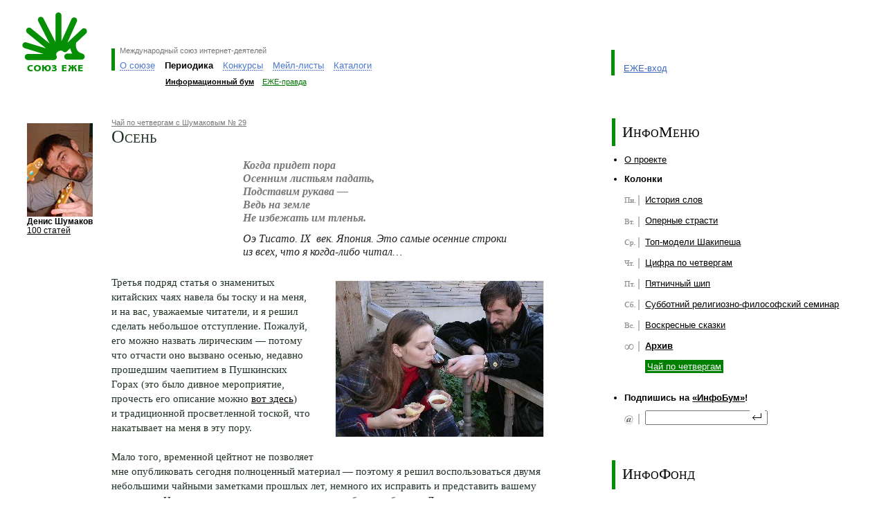

--- FILE ---
content_type: text/html; charset=windows-1251
request_url: https://ezhe.ru/ib/issue.html?168
body_size: 9241
content:
<html>
<head>
<meta http-equiv="Content-Type" content="text/html; charset=windows-1251" />
<title>Информационный бум</title>
<script type="text/javascript" src="/ib/js/ib.js"></script>
<meta http-equiv=Content-Type content="text/html; charset=windows-1251">
<meta name=Description content="Международный союз интернет-деятелей ЕЖЕ">
<link rel="stylesheet" href="/style.css?2" type="text/css">


<script type="text/javascript">
var re = /\?.*id=([a-zA-Z\-]+)\/?([a-zA-Z]+).*/i;
var param = re.exec(window.location);

//параметры текущих пунктов меню
var level1 = (param) ? param[1] : '';
var level2 = (param) ? param[2] : '';

  
//переключение по меню верхнего уровня
function switchMenu(id) {

  var arrm0 = new Array(
    '<a class="loc" href="#" onclick="switchMenu(1); return false">О&nbsp;союзе</a>',    
    '<a class="loc" href="#" onclick="switchMenu(2); return false">Периодика</a>',    
    '<a class="loc" href="#" onclick="switchMenu(3); return false">Конкурсы</a>',    
    '<a class="loc" href="#" onclick="switchMenu(4); return false">Мейл-листы</a>',
    '<a class="loc" href="#" onclick="switchMenu(5); return false">Каталоги</a>'); 
            
  var arrm1 = new Array(
    '<table class="menulevel2" cellspacing="0" cellpadding="0" border="0"><tr id="l2" valign="bottom"><td id="we" style="padding-left: 0.7em"><a class="hl" href="/manifest.html">Манифест</a></td><td id="enter"><a class="hl" href="/enter.html">Как вступить</a></td><td id="opinions"><a class="hl" href="/opinions.html">Мнения</a></td><td id="actions"><a href="/actions/" class="hl">Акции</a></td><td id="projects"><a class="hl" href="/milestones.html">Вехи и столпы</a></td></tr></table>',
    '<table class="menulevel2" cellspacing="0" cellpadding="0" border="0"><tr id="l2" valign="bottom"><td id="ib" style="padding-left: 0.7em"><a class="hl" href="/ib/">Информационный бум</a></td><td id="pravda"><a class="hl" href="/pravda/">ЕЖЕ-правда</a></td></tr></table>',
    '<table class="menulevel2" cellspacing="0" cellpadding="0" border="0"><tr id="l2" valign="bottom"><td id="rotor" style="padding-left: 0.7em"><a class="hl" href="/POTOP/">РОТОР</a></td><td id="rotorplus"><a class="hl" href="/POTOP++/">РОТОР++</a></td></tr></table>',
    '<table class="menulevel2" cellspacing="0" cellpadding="0" border="0"><tr id="l2" valign="bottom"><td id="ezhelist" style="padding-left: 0.7em"><a class="hl" href="/list/">ЕЖЕ-лист</a></td><td id="limon"><a class="hl" href="/limon/">Лимон</a></td></tr></table>',
    '<table class="menulevel2" cellspacing="0" cellpadding="0" border="0"><tr id="l2" valign="bottom"><td id="fri" style="padding-left: 0.7em"><a class="hl" href="/fri/">Галерея ФРИ</a></td><td id="top"><a class="hl" href="http://top.ezhe.ru/">ЕЖЕ-Топ</a></td></tr></table>');
              
  var m1 = document.getElementById('level1').getElementsByTagName('td');

  document.getElementById('level2').style.display = '';
  document.getElementById('loadlevel2').style.display = 'none';
 
  var m2 = document.getElementById('level2');
  for (var i = 0; i < m1.length; i++)
  {
    if((m1[i].id) && (i != id-1))
    {
      m1[i].className='plr05'+(i==0?' lline':''); 
      m1[i].innerHTML = arrm0[i]
    }
  };
    
  var item = document.getElementById('item' + id);
  item.className=(id==1?'lline ':'')+'active';
  item.innerHTML= item.getElementsByTagName('a')[0].innerHTML;

  m2.style.marginLeft = document.getElementById('item'+id).offsetLeft + ((id == 1) ? 7 : 0) + 'px';        
  m2.innerHTML = arrm1[id-1];
}
 
function allIB() {
  for(var i=1; i<8; i++){document.getElementById('wday'+i).checked=true}
}
</script>

</head>

<body style="padding: 0em 2em 0em 2em; margin: 0em; background-color: #fff">

<table width="100%" cellspacing="0" cellpadding="0" border="0" class="menu">
<tr valign="top">
<td width="70%">
<table border="0" cellspacing="0" cellpadding="0">
<tr valign="top">
 <td style="padding: 0.5em 30px 0 0;"><a href="/"><img src="/i/logo_ezhe.gif" style="margin-top: 12px;" width=99 height=85 alt="Союз ЕЖЕ" title="Союз ЕЖЕ"></a></td>
 <td style="padding-top: 70px;">
  <div class="lline" style="padding: 0 0.3em 5px 0.5em">
   <!--  <img  src="/i/slogan_ezhe.gif" width=212 height=9 alt="Международный союз интернет-деятелей" title="Международный союз интернет-деятелей"> -->
   <span class="sm pale" style="position: relative; top: -0.3em;">Международный союз интернет-деятелей</span>
  </div>

<table border="0" cellspacing="0" cellpadding="0" >

<!-- Пункты меню I уровня -->
<tr id="level1" valign="bottom">
<td id="item1" class="lline" style="padding: 0 0.5em;"><a class="loc" href="#" onClick="switchMenu(1); return false">О&nbsp;союзе</a></td>
<td id="item2" class="active">Периодика</td>
<td id="item3" class="plr05"><a class="loc" href="#" onClick="switchMenu(3); return false">Конкурсы</a></td>
<td id="item4" class="plr05" nowrap><a class="loc" href="#" onClick="switchMenu(4); return false">Мейл-листы</a></td>
<td id="item5" class="plr05" nowrap><a class="loc" href="#" onClick="switchMenu(5); return false">Каталоги</a></td>
</tr>
<!-- Пункты меню II уровня -->
<tr><td colspan="5"><img width="1" height="10"><br></td></tr>
<tr id="loadlevel2" valign="bottom">
<td></td><td colspan="4">
<div class="sm">
<table class="menulevel2" cellspacing="0" cellpadding="0" border="0">
<tr id="l2" valign="bottom">
<td id="ib" class="active" style="padding-left: 0.7em"><a href="/ib/">Информационный бум</a></td>
<td id="pravda"><a class="hl" href="/pravda/">ЕЖЕ-правда</a></td>
</tr>
</table>
</div>
</td>

</tr>
</table><div class="sm" id="level2" style="display: none;">&nbsp;</div>
</td>
</tr>
</table>
</td>

<td class="entrance" valign="bottom" style="padding-top: 72px">
<!-- <a href="/designer.html"><img src="/i/baner/lipka_small.gif" width="46" height="38" border="0" style="position: absolute; margin: -30px 0 0 -100px;"></a> -->
 <table border="0" cellspacing="0" cellpadding="0" style="padding: 0em; margin: 0em; height: 37px;">
 <tr valign="bottom">
  <td class="lline" style="padding: 1em 0em 3px 1em">
     <a href="/entrance/" class="hl">ЕЖЕ-вход</a><br>
  </td>
 </tr>
 </table> 
 <div class="sm" style="padding: 1.5em 0em 0em 0em">&nbsp;</div>
</td>
</tr>
</table>



<table style="margin-top: 2.5em;" border="0" cellpadding="0" cellspacing="0" width="100%">
<tbody><tr valign="top">
   <td class="content" style="padding-left: 0px;" width="70%">

       <table class="mb20 navigation" border="0" cellpadding="0" cellspacing="0" width="100%">
       <tbody><tr valign="top">
           <td width="129">
    <div style="margin: 0 7px; margin-right: 1.2em; margin-top: 0.5em" >
            <a href="/ib/archive10747.html"><img src="https://ezhe.ru/ib/img/4.jpg" width="95" height="135" title="Денис Шумаков" alt="Денис Шумаков" border=0/></a>
        <span class="digest_descr" style="font-size: 0.81em; padding-top: 0.2em; color: black"><b>Денис Шумаков</b></span><br>
        <a href="/ib/archive10747.html" class="allPosts" style="font-size: 0.81em;">100 статей</a>
    </div>
           </td>
           <td>
<table width="100%" border="0" id="top_story" cellpadding="0" cellspacing="0">
    <tr>
       <td valign="top">
       <span class="digest_descr"><a class="pale" href="/ib/archive10747.html">Чай по четвергам с Шумаковым&nbsp;&#8470;&nbsp;29</a></span>
<h1>Осень</h1>
<table class="epigraf"><tr><td width=30%>&nbsp;</td><td>
<p>Когда придет пора
<br>Осенним листьям падать,
<br>Подставим рукава&nbsp;&#151;
<br>Ведь на&nbsp;земле
<br>Не&nbsp;избежать им&nbsp;тленья.
</p>
<p><i>Оэ&nbsp;Тисато. IX&nbsp; век. Япония. Это самые осенние строки из&nbsp;всех, что я&nbsp;когда-либо читал&#133;</i></p></td></tr></table>
 <img id="topStoryImage" src="/ib/images/230.jpg" title="Осеннее чаепитие в Пушкинских Горах. Когда руки заняты…" alt="Осеннее чаепитие в Пушкинских Горах. Когда руки заняты…" />
 <script>swapTopNewsImg('/ib/images/230.jpg', '/ib/images/230x200.jpg', 300, 225, 200, 150);</script>

Третья подряд статья о&nbsp;знаменитых китайских чаях навела&nbsp;бы тоску и&nbsp;на&nbsp;меня, и&nbsp;на&nbsp;вас, уважаемые читатели, и&nbsp;я&nbsp;решил сделать небольшое отступление. Пожалуй, его можно назвать лирическим&nbsp;&#151; потому что отчасти оно вызвано осенью, недавно прошедшим чаепитием в&nbsp;Пушкинских Горах (это было дивное мероприятие, прочесть его описание можно <a href= http://tea.volny.edu/index.php?act=2&id=1006&dep=53>вот здесь</a>) и&nbsp;традиционной просветленной тоской, что накатывает на&nbsp;меня в&nbsp;эту пору.
<br>
<br>Мало того, временной цейтнот не&nbsp;позволяет мне опубликовать сегодня полноценный материал&nbsp;&#151; поэтому я&nbsp;решил воспользоваться двумя небольшими чайными заметками прошлых лет, немного их&nbsp;исправить и&nbsp;представить вашему вниманию. Надеюсь, вы&nbsp;мне извините это самому себе послабление. Да&nbsp;и, согласитесь, хорош&nbsp;бы я&nbsp;был, если&nbsp;бы за&nbsp;день до&nbsp;собственной свадьбы писал&nbsp;бы большие <nobr>колонки. ;)</nobr>
<br>
<br><b>Не&nbsp;бойтесь совершенства. Его вам не&nbsp;достичь&#133;</b>
<br>
<br>Я&nbsp;уж&nbsp;точно не&nbsp;помню, но, по-моему, эта емкая фраза принадлежит Сальвадору Дали. Я&nbsp;не&nbsp;большой поклонник его творчества&nbsp;&#151; но&nbsp;считаю, что о&nbsp;совершенстве этот человек мог рассуждать с&nbsp;полным на&nbsp;то&nbsp;правом.
<br>
<br>А&nbsp;вспомнил я&nbsp;эту фразу в&nbsp;связи с&nbsp;тем, что, заваривая в&nbsp;очередной раз хороший чай, я&nbsp;забыл прогреть чайники&#133; Ощущение досады от&nbsp;ничтожной мелочи, способной испортить большое и&nbsp;хорошее дело, известно, наверное, многим&nbsp;&#151; особенно компьютерщикам. Так вот&nbsp;&#151; сначала меня уколола эта самая досада. &laquo;Вот, блин!&raquo;&nbsp;&#151; думаю&#133; &laquo;Хорошая вода, хороший чай, хорошая посуда&nbsp;&#151; а&nbsp;я&nbsp;взял, и&nbsp;все испортил&raquo;.
<br>
<br>А&nbsp;потом я&nbsp;начал пить чай&nbsp;&#151; и&nbsp;успокоился. Удовольствие от&nbsp;пития чая подобно чаше весов, на&nbsp;которую каждый помещает свои собственные перышки и&nbsp;гирьки. Хороший чай, умение его заваривать, добрые друзья, собравшиеся за&nbsp;столом, размешанная в&nbsp;заварнике заварка, салфеточка, подходящая посуда&nbsp;&#151; все это ложится на&nbsp;чашу удовольствий.
<br>
<br>Но&nbsp;мы-весы&nbsp;&#151; тонкий инструмент. И&nbsp;если гирек не&nbsp;хватит&nbsp;&#151; чайное удовольствие будет поверхностным и&nbsp;неинтересным. А&nbsp;если выложить все гирьки&nbsp;&#151; чаша весов опустится. И&nbsp;удовольствие получится перегруженным, лишенным легкости&nbsp;&#151; тонкие и&nbsp;приятные переживания будут заменены в&nbsp;нем механическим соблюдением всех положенных правил.
<br>
<br>Поэтому&nbsp;&#151; не&nbsp;бойтесь совершенства. Стремитесь к&nbsp;нему, выучивайте все правила, правильно дышите, особенным образом себя настраивайте, пересчитывайте все чаинки, тщательно следите за&nbsp;температурой воды, подбирайте посуду и&nbsp;компанию&#133; А&nbsp;потом, хитро улыбнувшись, учудите что-либо такое, от&nbsp;чего ваше чаепитие сразу перестанет быть совершенным&nbsp;&#151; но&nbsp;станет особенным и&nbsp;единственным в&nbsp;своем невероятном смешении строгих правил и&nbsp;легких импровизаций&#133;
<br>
<br><b>Мир чая</b>
<br>
<br>Мои многообразные и&nbsp;многочисленные чайные переживания последнего времени вызвали во&nbsp;мне размышления о&nbsp;том покое и&nbsp;умиротворении, которые могут сопровождать и&nbsp;каждое отдельное чаепитие, и&nbsp;чайную культуру в&nbsp;целом. И&nbsp;о&nbsp;том, что чай может стать для людей еще одной пузомеркой, еще одним способом разделить козлищ и&nbsp;агнцев. Этими размышлениями я&nbsp;хочу поделиться с&nbsp;вами.
<br>
<br>Представьте себе следующую ситуацию. Вы&nbsp;разбираетесь в&nbsp;чае настолько хорошо, насколько это возможно при существующем магазинном ассортименте и&nbsp;в&nbsp;существующем &laquo;чайном информационном поле&raquo;. На&nbsp;вашей чайной полке&nbsp;&#151; десяток-другой разнообразных чаев, среди которых попадаются весьма редкие и&nbsp;дорогие сорта. И&nbsp;вы&nbsp;не&nbsp;только радуетесь их&nbsp;присутствию в&nbsp;доме&nbsp;&#151; вы&nbsp;любите и&nbsp;умеете получать удовольствие от&nbsp;пития этих чаев.
<br>
<br>И&nbsp;вдруг, волею случая или намеренно, вы&nbsp;оказываетесь в&nbsp;компании, в&nbsp;которой люди не&nbsp;обращают ни&nbsp;малейшего внимания на&nbsp;тот чай, что они пьют. Они запивают им&nbsp;бутерброды и&nbsp;печенюшки&nbsp;&#151; и&nbsp;совершенно спокойно заваривают &laquo;Беседу&raquo;, вовсю пьют вторячки и&nbsp;радуются катастрофическому химическому запаху ароматизированных чаев.
<br>
<br>А&nbsp;вы&nbsp;на&nbsp;все это смотрите, и&nbsp;постепенно в&nbsp;вашей душе начинает расти чувство собственной исключительности. Проявляться оно может самыми разными способами&nbsp;&#151; от&nbsp;тихой грусти (&laquo;Ну&nbsp;вот, и&nbsp;с&nbsp;моими старыми друзьями я&nbsp;уже не&nbsp;могу выпить чаю&raquo;) до&nbsp;бурного внутреннего возмущения (&laquo;Черт побери! Как это вообще можно пить! И&nbsp;эти люди еще на&nbsp;что-то претендуют!&raquo;). Развиваясь одновременно с&nbsp;чайным вкусом, это чувство постепенно превращается в&nbsp;стену, которой вы&nbsp;начинаете делить людей на&nbsp;своих и&nbsp;чужих&nbsp;&#151; в&nbsp;зависимости от&nbsp;того, разделяют они ваши чайные предпочтения или имеют собственные. Причем круг своих будет постоянно сужаться&nbsp;&#151; потому что в&nbsp;такой субъективной сфере, как восприятие чая, одинаковыми не&nbsp;могут быть даже близнецы.
<br>
<br>В&nbsp;центре этой спирали&nbsp;&#151; одиночество. Одиночество профессионала, романтизированное кинематографом и&nbsp;страшное по&nbsp;сути своей. Одиночество, известное гордецам и&nbsp;мудрецам, с&nbsp;покорностью соглашающимся на&nbsp;то, что во&nbsp;многом знании&nbsp;&#151; многие печали. И&nbsp;забывающих о&nbsp;том, что знания, привычки и&nbsp;вещи, которыми мы&nbsp;обладаем, часто дают нам преимущества перед другими людьми&nbsp;&#151; но&nbsp;не&nbsp;делают нас лучше.
<br>
<br>Чай&nbsp;&#151; это простой способ найти новых друзей и&nbsp;прекрасный повод повидаться со&nbsp;старыми. Чай поможет вам рассказать о&nbsp;себе и&nbsp;позволит лучше узнать собеседника. Чай приносит в&nbsp;душу мир и&nbsp;покой. Но&nbsp;все это происходит в&nbsp;том и&nbsp;только в том случае, если вы&nbsp;хотите найти или повидать друзей, хотите рассказать о&nbsp;себе или узнать другого, стремитесь к&nbsp;миру и&nbsp;покою. Замечательные свойства чая вовсе не&nbsp;заключены в&nbsp;жестянке, подобно джинну&nbsp;&#151; они проявляются только совместно с&nbsp;желаниями людей, собравшихся за&nbsp;чайным столом. И&nbsp;если эти люди обуреваемы гордыней, решили выпендриваться и&nbsp;выяснять, кто&nbsp;же из&nbsp;них более культурен и&nbsp;утончен&nbsp;&#151; чай уйдет на&nbsp;второй план, уступив человеческим страстям и&nbsp;стремлению людей к&nbsp;одиночеству&#133;
<br>
<br>Счастливо!
<br><br>
<i>14.10.2004</i>
<br><br>
Теги: <a href="/ib/tag92.html">чай</a>


    </td>
     </tr>
   </table>
  <br>
  <h2>Ваш отзыв автору</h2>
  <form action=/cgi-bin/blog2.cgi method=post>
<input type=hidden name=type value="mail">
<input type=hidden name=id value="230">
  <table border="0">
  <tbody><tr>
    <td align="left" valign="top">
      <div style="position: absolute; margin-left: -2.5em">Имя:</div>
      <input name="name" maxlength="255" size="50" type="text">
    </td>
  </tr>
  <tr>
    <td align="left" valign="top">
      <div style="position: absolute; margin-left: -3.2em">E-mail:</div>
      <input name="address" maxlength="255" size="50" value="" type="text">
    </td>
  </tr>
  <tr>
    <td align="left" valign="top">
      <div style="position: absolute; margin-left: -3.1em">Текст:</div>
      <textarea wrap="virtual" cols="50" rows="7" name="body"></textarea>
    </td>
  </tr>

  <tr>
    <td align="left" valign="top"><input type=hidden name=cprn149953105 value="127.0.0.1">
Пepeмнoжьтe 2854 и 2354, результат введите в это поле: <input name="chacapt" maxlength="10" size="10" type="text"></td>
  </tr>
  <tr>
    <td colstart="2"><input value="отправить" class="btn" type="submit"></td>
  </tr>
  </tbody>
  </table>
</form>


                <br>

    </td>
       </tr>
       </tbody></table>       
      </td>
   <td width="30%">
     <table border="0" cellpadding="0" cellspacing="0" width="100%">
  <tbody><tr><td class="l_inner_line" style="padding-top: 0.6em; padding-bottom: 0.6em;"><h1>ИнфоМеню</h1></td></tr></tbody>
  </table>


  <ul class="navigation_list">
   <li><a href="about.html" class=dark>О проекте</a></li>
  <li><div style="font-weight: bold; color: #000; padding-bottom: 7px">Колонки</div>
   <ul>
   <li style="background-image: url(/ib/includes/images/mini1/1.gif)"><a href="/ib/archive11366.html">История слов</a></li>
<li style="background-image: url(/ib/includes/images/mini1/2.gif)"><a href="/ib/archive11475.html">Оперные страсти</a></li>
<li style="background-image: url(/ib/includes/images/mini1/3.gif)"><a href="/ib/archive11526.html">Топ-модели Шакипеша</a></li>
<li style="background-image: url(/ib/includes/images/mini1/4.gif)"><a href="/ib/archive11520.html">Цифра по четвергам</a></li>
<li style="background-image: url(/ib/includes/images/mini1/5.gif)"><a href="/ib/archive257.html">Пятничный шип</a></li>
<li style="background-image: url(/ib/includes/images/mini1/6.gif)"><a href="/ib/archive11419.html">Субботний религиозно-философский семинар</a></li>
<li style="background-image: url(/ib/includes/images/mini1/7.gif)"><a href="/ib/archive11079.html">Воскресные сказки</a></li>
<li style="background-image: url(/ib/includes/images/mini1/8.gif)"><b><a href="/ib/columns.html">Архив</a></b></li>
<li><a class="selectedIB" href="/ib/archive10747.html">Чай по четвергам</a></li>

   </ul>
  </li>
  </ul>



  <ul class="navigation_list">
  <li><div style="font-weight: bold; color: #000; padding-bottom: 7px">Подпишись на&nbsp;<a href=http://subscribe.ru/catalog/culture.news.infobum style="color: black">&laquo;ИнфоБум&raquo;</a>!</div>
   <ul>
   <li style="background-image: url(/ib/includes/images/mini1/mail.gif)">
   <FORM TARGET=_top ACTION=http://subscribe.ru/member/quick METHOD=POST>
   <INPUT TYPE=hidden NAME=action VALUE=quick>
   <INPUT TYPE=hidden NAME=grp VALUE="culture.news.infobum">
   <input type="text" NAME=email id="mailing" style="position: absolute; margin-top: -0.2em;">
   <input type="image" src="/ib/includes/images/mini1/enter.gif" style="position: absolute; margin-top: -0.6em; margin-left: 11.3em">&nbsp;
   <INPUT TYPE=hidden NAME=src VALUE="list_culture.news.infobum">
   </FORM>
   </li>
   </ul>
  </li>
  </ul> 

<br>
<br>

<!-- РОТОР | РОТОР++ -->
<table border="0" cellpadding="0" cellspacing="0" width="100%">
  <tbody><tr><td class="l_inner_line" style="padding-top: 0.6em; padding-bottom: 0.7em;"><h1>ИнфоФонд</h1></td></tr></tbody>
</table>

<table border="0" cellpadding="0" cellspacing="0" width="100%" class="mt05" >
<tbody><tr>
<td style="padding-left: 15px;">
 <div class="quoting"><a href="/ib/issue729.html">&laquo;Cамая страшная гроза джунглей&nbsp;&#151; это муравьи и&nbsp;осы.&raquo;</a></div>
<div style="margin: 10px 0; width: 60%;"><a class="quoting" href="/ib/archive10666.html">Субботний блик науки</a></div>

</td>
</tr>
</tbody></table>
  </td>
</tr>
</tbody></table>

<table width="100%" cellspacing="0" cellpadding="10" border="0" class=bgpale><tr valign="top"><td class="pt08">
 <h2><a href="/ib/">Читайте также</a></h2>
 <table width="100%" cellspacing="0" cellpadding="0" border="0">
 <tr valign="top">
<td width="25%">
 <table width="100%" border="0" cellspacing="0" cellpadding="0" class="mb05">
  <tr valign=top>
   <td width=95>
   <a href="/ib/issue1311.html"><img src="/ib/smallimages/1444.jpg" width=70 height=70 align="left" title="Кое-что об индийских богах и индийских снах" border=0></a>
   </td>
   <td class=pr15>
    <a class=hl href="/ib/issue1311.html">Кое-что об индийских богах и индийских снах</a>
    <p class="mt05"><a class="sm pale" href="/ib/archive11419.html">Субботний религиозно-философский семинар с Эдгаром Лейтаном</a></p>
   </td>
  </tr>
 </table>
</td>
<td width="25%">
 <table width="100%" border="0" cellspacing="0" cellpadding="0" class="mb05">
  <tr valign=top>
   <td width=95>
   <a href="/ib/issue1310.html"><img src="/ib/smallimages/1443.jpg" width=70 height=70 align="left" title="Из жизни Абсурдистана: о запрете Бхагавадгиты и другие весёлые штучки" border=0></a>
   </td>
   <td class=pr15>
    <a class=hl href="/ib/issue1310.html">Из жизни Абсурдистана: о запрете Бхагавадгиты и другие весёлые штучки</a>
    <p class="mt05"><a class="sm pale" href="/ib/archive11419.html">Субботний религиозно-философский семинар с Эдгаром Лейтаном</a></p>
   </td>
  </tr>
 </table>
</td>
<td width="25%">
 <table width="100%" border="0" cellspacing="0" cellpadding="0" class="mb05">
  <tr valign=top>
   <td width=95>
   <a href="/ib/issue1309.html"><img src="/ib/smallimages/1442.jpg" width=70 height=70 align="left" title="Правды, судьбы и блуждание в трёх соснах" border=0></a>
   </td>
   <td class=pr15>
    <a class=hl href="/ib/issue1309.html">Правды, судьбы и блуждание в трёх соснах</a>
    <p class="mt05"><a class="sm pale" href="/ib/archive11419.html">Субботний религиозно-философский семинар с Эдгаром Лейтаном</a></p>
   </td>
  </tr>
 </table>
</td>
<td width="25%">
 <table width="100%" border="0" cellspacing="0" cellpadding="0" class="mb05">
  <tr valign=top>
   <td width=95>
   <a href="/ib/issue1308.html"><img src="/ib/smallimages/1441.jpg" width=70 height=70 align="left" title="О вере, о «священном» и его дебрях" border=0></a>
   </td>
   <td class=pr15>
    <a class=hl href="/ib/issue1308.html">О вере, о «священном» и его дебрях</a>
    <p class="mt05"><a class="sm pale" href="/ib/archive11419.html">Субботний религиозно-философский семинар с Эдгаром Лейтаном</a></p>
   </td>
  </tr>
 </table>
</td>
</tr></table></td></tr></table> 
<table width="100%" cellspacing="0" cellpadding="0" border="0" class=bgpale><tr valign="top"><td class="pt08">
<h2><a href="http://runetologia.podfm.ru">Р­РєСЃРїРµСЂС‚-С€РѕСѓ В«Р СѓРЅРµС‚РѕР»РѕРіРёСЏВ»</a></h2><table width="100%" border="0" cellspacing="0" cellpadding="0"><tr valign=top><td width="25%" class=pr15><table width="100%" border="0" cellspacing="0" cellpadding="0"><tr valign=top><td width=80><a href="http://runetologia.podfm.ru/980/"><img src="http://files.podfm.ru/1/10/106/1063/images/pod_980_70.jpg.jpg" width="$width" height="$height" class=mr08 align=left title="Рунетология (296): Андрей Колесников, директор Ассоциации интернета вещей" border=0></a></td><td><p class=mb05><a class="hl" href="http://runetologia.podfm.ru/980/">Рунетология (296): Андрей Колесников, директор Ассоциации интернета вещей</a></p><br></td></tr></table></td><td width="25%" class=pr15><table width="100%" border="0" cellspacing="0" cellpadding="0"><tr valign=top><td width=80><a href="http://runetologia.podfm.ru/979/"><img src="http://files.podfm.ru/1/10/106/1063/images/pod_979_70.jpg.jpg" width="$width" height="$height" class=mr08 align=left title="Рунетология (295): Александр Иванов, президент Национальной ассоциации дистанционной торговли" border=0></a></td><td><p class=mb05><a class="hl" href="http://runetologia.podfm.ru/979/">Рунетология (295): Александр Иванов, президент Национальной ассоциации дистанционной торговли</a></p><br></td></tr></table></td><td width="25%" class=pr15><table width="100%" border="0" cellspacing="0" cellpadding="0"><tr valign=top><td width=80><a href="http://runetologia.podfm.ru/978/"><img src="http://files.podfm.ru/1/10/106/1063/images/pod_978_70.jpg.jpg" width="$width" height="$height" class=mr08 align=left title="Рунетология (294): Денис Савельев, основатель агентства интернет-маркетинга Texterra" border=0></a></td><td><p class=mb05><a class="hl" href="http://runetologia.podfm.ru/978/">Рунетология (294): Денис Савельев, основатель агентства интернет-маркетинга Texterra</a></p><br></td></tr></table></td><td width="25%" class=pr15><table width="100%" border="0" cellspacing="0" cellpadding="0"><tr valign=top><td width=80><a href="http://runetologia.podfm.ru/977/"><img src="http://files.podfm.ru/1/10/106/1063/images/pod_977_70.jpg.jpg" width="$width" height="$height" class=mr08 align=left title="Рунетология (293): Герман Клименко, советник Президента Российской Федерации" border=0></a></td><td><p class=mb05><a class="hl" href="http://runetologia.podfm.ru/977/">Рунетология (293): Герман Клименко, советник Президента Российской Федерации</a></p><br></td></tr></table></td></tr></table>
</td></tr></table>

<table width="100%" cellspacing="0" cellpadding="0" border="0" class="mt25">
<tr valign="bottom">
<td>
<table width="100%" border="0" cellspacing="0" cellpadding="0">
<tr>
<td class=pr05 nowrap>
<span class=sm>&copy; 2004—2023 Союз «ЕЖЕ»<br>
<a class="dark" href="/english.html">about&nbsp;EZHE</a>&nbsp;&nbsp;|&nbsp;
<a class="dark" href="/map.html">карта сайта</a>&nbsp;&nbsp;&nbsp;<br>
</span>
</td>
<td valign="top" nowrap class=pr08>
<span class="sm"><span class=gray>идея и координация</span><br><a class="dark" href="/fri/1/">Александр Малюков</a></span><br>
</td>
<td valign="top" nowrap class=pr08>
<span class="sm"><span class=gray>программирование</span><br><a class="dark" href="http://bugtraq.ru/">Дмитрий Леонов</a></span><br>
</td>
<td valign="top" nowrap class=pr08>
<span class="sm"><span class=gray>дизайн</span><br><a class="dark" href="http://lipka.ru/">Владимир Липка</a></span><br>
</td>
<td valign="top" nowrap class=pr08>
<span class="sm"><span class=gray>хостинг</span><br><a class="dark" href="http://phpclub.ru/">PHPClub.ru</a></span><br>
</td>
</tr>
</table>
</td>
<td width="2%">&nbsp;</td>
<td width="25%">
<form action="/search.html" method="get">             
<table width="100%" cellspacing="0" cellpadding="0" border="0">
<tr valign="top">
<td><input name=query class="txt" type="text" id="txtsearch" style="width: 100%;" /><br></td>
<td style="width: 4.0em;" align=right><input class="btn" type="submit" value="найти" style="width: 3.8em; height: 1.6em" /></td>
</tr>
</table>
</form>
</td>    
</tr>
</table>
<br>
<noindex>
<script src="https://www.google-analytics.com/urchin.js" type="text/javascript">
</script>
<script type="text/javascript">
_uacct = "UA-2752041-1";
_uOsr[24]="Mail.ru"; _uOkw[24]="q";
_uOsr[25]="Rambler"; _uOkw[25]="words";
_uOsr[26]="Aport"; _uOkw[26]="q";
_uOsr[27]="Gogo"; _uOkw[27]="q";
_uOsr[28]="Webalta"; _uOkw[28]="q";
urchinTracker();
</script>
<!--LiveInternet counter--><script type="text/javascript"><!--
document.write("<a href='http://www.liveinternet.ru/click' "+
"target=_blank><img src='http://counter.yadro.ru/hit?t26.1;r"+
escape(document.referrer)+((typeof(screen)=="undefined")?"":
";s"+screen.width+"*"+screen.height+"*"+(screen.colorDepth?
screen.colorDepth:screen.pixelDepth))+";u"+escape(document.URL)+
";"+Math.random()+
"' alt='' title='LiveInternet: показано число посетителей за"+
" сегодня' "+
"border=0 width=88 height=15><\/a>")//--></script><!--/LiveInternet-->
</noindex>


<script defer src="https://static.cloudflareinsights.com/beacon.min.js/vcd15cbe7772f49c399c6a5babf22c1241717689176015" integrity="sha512-ZpsOmlRQV6y907TI0dKBHq9Md29nnaEIPlkf84rnaERnq6zvWvPUqr2ft8M1aS28oN72PdrCzSjY4U6VaAw1EQ==" data-cf-beacon='{"version":"2024.11.0","token":"b7fec172d6aa46b088ad2d365bfb82c4","r":1,"server_timing":{"name":{"cfCacheStatus":true,"cfEdge":true,"cfExtPri":true,"cfL4":true,"cfOrigin":true,"cfSpeedBrain":true},"location_startswith":null}}' crossorigin="anonymous"></script>
</body>
</html>
